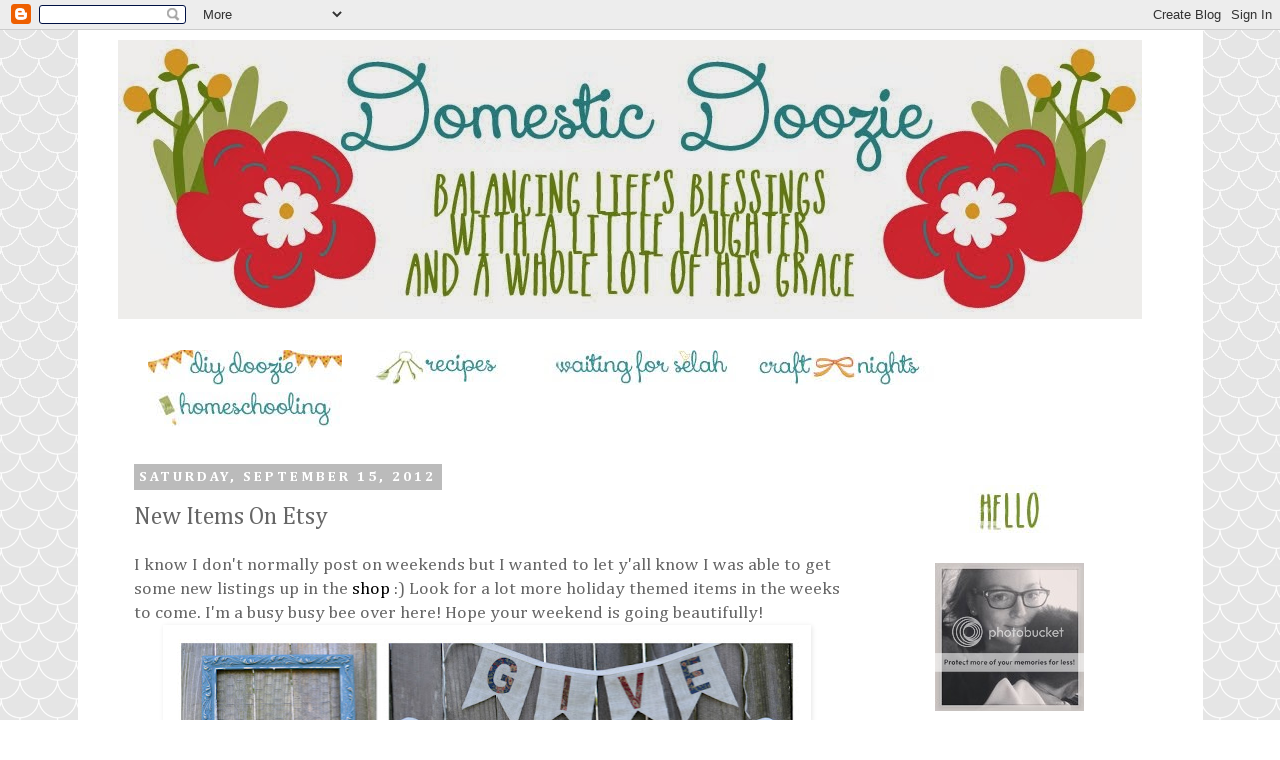

--- FILE ---
content_type: text/html; charset=UTF-8
request_url: https://domesticdoozie.blogspot.com/2012/09/new-items-on-etsy.html
body_size: 16448
content:
<!DOCTYPE html>
<html class='v2' dir='ltr' lang='en'>
<head>
<link href='https://www.blogger.com/static/v1/widgets/335934321-css_bundle_v2.css' rel='stylesheet' type='text/css'/>
<meta content='width=1100' name='viewport'/>
<meta content='text/html; charset=UTF-8' http-equiv='Content-Type'/>
<meta content='blogger' name='generator'/>
<link href='https://domesticdoozie.blogspot.com/favicon.ico' rel='icon' type='image/x-icon'/>
<link href='http://domesticdoozie.blogspot.com/2012/09/new-items-on-etsy.html' rel='canonical'/>
<link rel="alternate" type="application/atom+xml" title="The Domestic Doozie - Atom" href="https://domesticdoozie.blogspot.com/feeds/posts/default" />
<link rel="alternate" type="application/rss+xml" title="The Domestic Doozie - RSS" href="https://domesticdoozie.blogspot.com/feeds/posts/default?alt=rss" />
<link rel="service.post" type="application/atom+xml" title="The Domestic Doozie - Atom" href="https://www.blogger.com/feeds/5864595776485445192/posts/default" />

<link rel="alternate" type="application/atom+xml" title="The Domestic Doozie - Atom" href="https://domesticdoozie.blogspot.com/feeds/7349005593209867588/comments/default" />
<!--Can't find substitution for tag [blog.ieCssRetrofitLinks]-->
<link href='https://blogger.googleusercontent.com/img/b/R29vZ2xl/AVvXsEiSCaxjpew0ZvjEjMBaCF-5aG_Ll8R0AvUjK94uMwEK-m8BQrgjnGM6O9DYq2-0__lIhZOPLlZRVY20_x2RtuaJmpcKyQmPxFflAn1Gptb-VKP7J3EgRWuZZ6AKmXxpDAhF9cBFira0k7g/s640/New+Items.jpg' rel='image_src'/>
<meta content='http://domesticdoozie.blogspot.com/2012/09/new-items-on-etsy.html' property='og:url'/>
<meta content='New Items On Etsy' property='og:title'/>
<meta content='I know I don&#39;t normally post on weekends but I wanted to let y&#39;all know I was able to get some new listings up in the shop  :) Look for a lo...' property='og:description'/>
<meta content='https://blogger.googleusercontent.com/img/b/R29vZ2xl/AVvXsEiSCaxjpew0ZvjEjMBaCF-5aG_Ll8R0AvUjK94uMwEK-m8BQrgjnGM6O9DYq2-0__lIhZOPLlZRVY20_x2RtuaJmpcKyQmPxFflAn1Gptb-VKP7J3EgRWuZZ6AKmXxpDAhF9cBFira0k7g/w1200-h630-p-k-no-nu/New+Items.jpg' property='og:image'/>
<title>The Domestic Doozie: New Items On Etsy</title>
<style type='text/css'>@font-face{font-family:'Cambria';font-style:normal;font-weight:400;font-display:swap;src:url(//fonts.gstatic.com/l/font?kit=GFDqWAB9jnWLT-HIK7ILrphaOAw&skey=d4699178559bc4b0&v=v18)format('woff2');unicode-range:U+0000-00FF,U+0131,U+0152-0153,U+02BB-02BC,U+02C6,U+02DA,U+02DC,U+0304,U+0308,U+0329,U+2000-206F,U+20AC,U+2122,U+2191,U+2193,U+2212,U+2215,U+FEFF,U+FFFD;}@font-face{font-family:'Cambria';font-style:normal;font-weight:700;font-display:swap;src:url(//fonts.gstatic.com/l/font?kit=GFDvWAB9jnWLT-HIIwkuu7V4NSY7WWA&skey=5202a3b6f5388b49&v=v18)format('woff2');unicode-range:U+0000-00FF,U+0131,U+0152-0153,U+02BB-02BC,U+02C6,U+02DA,U+02DC,U+0304,U+0308,U+0329,U+2000-206F,U+20AC,U+2122,U+2191,U+2193,U+2212,U+2215,U+FEFF,U+FFFD;}</style>
<style id='page-skin-1' type='text/css'><!--
/*
-----------------------------------------------
Blogger Template Style
Name:     Simple
Designer: Josh Peterson
URL:      www.noaesthetic.com
----------------------------------------------- */
/* Variable definitions
====================
<Variable name="keycolor" description="Main Color" type="color" default="#66bbdd"/>
<Group description="Page Text" selector="body">
<Variable name="body.font" description="Font" type="font"
default="normal normal 12px Arial, Tahoma, Helvetica, FreeSans, sans-serif"/>
<Variable name="body.text.color" description="Text Color" type="color" default="#222222"/>
</Group>
<Group description="Backgrounds" selector=".body-fauxcolumns-outer">
<Variable name="body.background.color" description="Outer Background" type="color" default="#66bbdd"/>
<Variable name="content.background.color" description="Main Background" type="color" default="#ffffff"/>
<Variable name="header.background.color" description="Header Background" type="color" default="transparent"/>
</Group>
<Group description="Links" selector=".main-outer">
<Variable name="link.color" description="Link Color" type="color" default="#2288bb"/>
<Variable name="link.visited.color" description="Visited Color" type="color" default="#888888"/>
<Variable name="link.hover.color" description="Hover Color" type="color" default="#33aaff"/>
</Group>
<Group description="Blog Title" selector=".header h1">
<Variable name="header.font" description="Font" type="font"
default="normal normal 60px Arial, Tahoma, Helvetica, FreeSans, sans-serif"/>
<Variable name="header.text.color" description="Title Color" type="color" default="#3399bb" />
</Group>
<Group description="Blog Description" selector=".header .description">
<Variable name="description.text.color" description="Description Color" type="color"
default="#777777" />
</Group>
<Group description="Tabs Text" selector=".tabs-inner .widget li a">
<Variable name="tabs.font" description="Font" type="font"
default="normal normal 14px Arial, Tahoma, Helvetica, FreeSans, sans-serif"/>
<Variable name="tabs.text.color" description="Text Color" type="color" default="#999999"/>
<Variable name="tabs.selected.text.color" description="Selected Color" type="color" default="#000000"/>
</Group>
<Group description="Tabs Background" selector=".tabs-outer .PageList">
<Variable name="tabs.background.color" description="Background Color" type="color" default="#f5f5f5"/>
<Variable name="tabs.selected.background.color" description="Selected Color" type="color" default="#eeeeee"/>
</Group>
<Group description="Post Title" selector="h3.post-title, .comments h4">
<Variable name="post.title.font" description="Font" type="font"
default="normal normal 22px Arial, Tahoma, Helvetica, FreeSans, sans-serif"/>
</Group>
<Group description="Date Header" selector=".date-header">
<Variable name="date.header.color" description="Text Color" type="color"
default="#666666"/>
<Variable name="date.header.background.color" description="Background Color" type="color"
default="transparent"/>
</Group>
<Group description="Post Footer" selector=".post-footer">
<Variable name="post.footer.text.color" description="Text Color" type="color" default="#666666"/>
<Variable name="post.footer.background.color" description="Background Color" type="color"
default="#f9f9f9"/>
<Variable name="post.footer.border.color" description="Shadow Color" type="color" default="#eeeeee"/>
</Group>
<Group description="Gadgets" selector="h2">
<Variable name="widget.title.font" description="Title Font" type="font"
default="normal bold 11px Arial, Tahoma, Helvetica, FreeSans, sans-serif"/>
<Variable name="widget.title.text.color" description="Title Color" type="color" default="#000000"/>
<Variable name="widget.alternate.text.color" description="Alternate Color" type="color" default="#999999"/>
</Group>
<Group description="Images" selector=".main-inner">
<Variable name="image.background.color" description="Background Color" type="color" default="#ffffff"/>
<Variable name="image.border.color" description="Border Color" type="color" default="#eeeeee"/>
<Variable name="image.text.color" description="Caption Text Color" type="color" default="#666666"/>
</Group>
<Group description="Accents" selector=".content-inner">
<Variable name="body.rule.color" description="Separator Line Color" type="color" default="#eeeeee"/>
<Variable name="tabs.border.color" description="Tabs Border Color" type="color" default="transparent"/>
</Group>
<Variable name="body.background" description="Body Background" type="background"
color="#ffffff" default="$(color) none repeat scroll top left"/>
<Variable name="body.background.override" description="Body Background Override" type="string" default=""/>
<Variable name="body.background.gradient.cap" description="Body Gradient Cap" type="url"
default="url(//www.blogblog.com/1kt/simple/gradients_light.png)"/>
<Variable name="body.background.gradient.tile" description="Body Gradient Tile" type="url"
default="url(//www.blogblog.com/1kt/simple/body_gradient_tile_light.png)"/>
<Variable name="content.background.color.selector" description="Content Background Color Selector" type="string" default=".content-inner"/>
<Variable name="content.padding" description="Content Padding" type="length" default="10px"/>
<Variable name="content.padding.horizontal" description="Content Horizontal Padding" type="length" default="10px"/>
<Variable name="content.shadow.spread" description="Content Shadow Spread" type="length" default="40px"/>
<Variable name="content.shadow.spread.webkit" description="Content Shadow Spread (WebKit)" type="length" default="5px"/>
<Variable name="content.shadow.spread.ie" description="Content Shadow Spread (IE)" type="length" default="10px"/>
<Variable name="main.border.width" description="Main Border Width" type="length" default="0"/>
<Variable name="header.background.gradient" description="Header Gradient" type="url" default="none"/>
<Variable name="header.shadow.offset.left" description="Header Shadow Offset Left" type="length" default="-1px"/>
<Variable name="header.shadow.offset.top" description="Header Shadow Offset Top" type="length" default="-1px"/>
<Variable name="header.shadow.spread" description="Header Shadow Spread" type="length" default="1px"/>
<Variable name="header.padding" description="Header Padding" type="length" default="30px"/>
<Variable name="header.border.size" description="Header Border Size" type="length" default="1px"/>
<Variable name="header.bottom.border.size" description="Header Bottom Border Size" type="length" default="1px"/>
<Variable name="header.border.horizontalsize" description="Header Horizontal Border Size" type="length" default="0"/>
<Variable name="description.text.size" description="Description Text Size" type="string" default="140%"/>
<Variable name="tabs.margin.top" description="Tabs Margin Top" type="length" default="0" />
<Variable name="tabs.margin.side" description="Tabs Side Margin" type="length" default="30px" />
<Variable name="tabs.background.gradient" description="Tabs Background Gradient" type="url"
default="url(//www.blogblog.com/1kt/simple/gradients_light.png)"/>
<Variable name="tabs.border.width" description="Tabs Border Width" type="length" default="1px"/>
<Variable name="tabs.bevel.border.width" description="Tabs Bevel Border Width" type="length" default="1px"/>
<Variable name="date.header.padding" description="Date Header Padding" type="string" default="inherit"/>
<Variable name="date.header.letterspacing" description="Date Header Letter Spacing" type="string" default="inherit"/>
<Variable name="date.header.margin" description="Date Header Margin" type="string" default="inherit"/>
<Variable name="post.margin.bottom" description="Post Bottom Margin" type="length" default="25px"/>
<Variable name="image.border.small.size" description="Image Border Small Size" type="length" default="2px"/>
<Variable name="image.border.large.size" description="Image Border Large Size" type="length" default="5px"/>
<Variable name="page.width.selector" description="Page Width Selector" type="string" default=".region-inner"/>
<Variable name="page.width" description="Page Width" type="string" default="auto"/>
<Variable name="main.section.margin" description="Main Section Margin" type="length" default="15px"/>
<Variable name="main.padding" description="Main Padding" type="length" default="15px"/>
<Variable name="main.padding.top" description="Main Padding Top" type="length" default="30px"/>
<Variable name="main.padding.bottom" description="Main Padding Bottom" type="length" default="30px"/>
<Variable name="paging.background"
color="#ffffff"
description="Background of blog paging area" type="background"
default="transparent none no-repeat scroll top center"/>
<Variable name="footer.bevel" description="Bevel border length of footer" type="length" default="0"/>
<Variable name="mobile.background.overlay" description="Mobile Background Overlay" type="string"
default="transparent none repeat scroll top left"/>
<Variable name="mobile.background.size" description="Mobile Background Size" type="string" default="auto"/>
<Variable name="mobile.button.color" description="Mobile Button Color" type="color" default="#ffffff" />
<Variable name="startSide" description="Side where text starts in blog language" type="automatic" default="left"/>
<Variable name="endSide" description="Side where text ends in blog language" type="automatic" default="right"/>
*/
/* Content
----------------------------------------------- */
body {
font: normal normal 16px Cambria;
color: #666666;
background: #ffffff url(//themes.googleusercontent.com/image?id=0BwVBOzw_-hbMY2U1NzA4ZGYtOWU0YS00ZjllLThkZjgtNGIzYWU4NmM5MDc5) repeat scroll top center /* Credit: Ollustrator (http://www.istockphoto.com/googleimages.php?id=9505737&platform=blogger) */;
padding: 0 0 0 0;
}
html body .region-inner {
min-width: 0;
max-width: 100%;
width: auto;
}
a:link {
text-decoration:none;
color: #000000;
}
a:visited {
text-decoration:none;
color: #666666;
}
a:hover {
text-decoration:underline;
color: #ffd966;
}
.body-fauxcolumn-outer .fauxcolumn-inner {
background: transparent none repeat scroll top left;
_background-image: none;
}
.body-fauxcolumn-outer .cap-top {
position: absolute;
z-index: 1;
height: 400px;
width: 100%;
background: #ffffff url(//themes.googleusercontent.com/image?id=0BwVBOzw_-hbMY2U1NzA4ZGYtOWU0YS00ZjllLThkZjgtNGIzYWU4NmM5MDc5) repeat scroll top center /* Credit: Ollustrator (http://www.istockphoto.com/googleimages.php?id=9505737&platform=blogger) */;
}
.body-fauxcolumn-outer .cap-top .cap-left {
width: 100%;
background: transparent none repeat-x scroll top left;
_background-image: none;
}
.content-outer {
-moz-box-shadow: 0 0 0 rgba(0, 0, 0, .15);
-webkit-box-shadow: 0 0 0 rgba(0, 0, 0, .15);
-goog-ms-box-shadow: 0 0 0 #333333;
box-shadow: 0 0 0 rgba(0, 0, 0, .15);
margin-bottom: 1px;
}
.content-inner {
padding: 10px 40px;
}
.content-inner {
background-color: #ffffff;
}
/* Header
----------------------------------------------- */
.header-outer {
background: transparent none repeat-x scroll 0 -400px;
_background-image: none;
}
.Header h1 {
font: normal normal 40px 'Trebuchet MS',Trebuchet,Verdana,sans-serif;
color: #000000;
text-shadow: 0 0 0 rgba(0, 0, 0, .2);
}
.Header h1 a {
color: #000000;
}
.Header .description {
font-size: 18px;
color: #000000;
}
.header-inner .Header .titlewrapper {
padding: 22px 0;
}
.header-inner .Header .descriptionwrapper {
padding: 0 0;
}
/* Tabs
----------------------------------------------- */
.tabs-inner .section:first-child {
border-top: 0 solid transparent;
}
.tabs-inner .section:first-child ul {
margin-top: -1px;
border-top: 1px solid transparent;
border-left: 1px solid transparent;
border-right: 1px solid transparent;
}
.tabs-inner .widget ul {
background: transparent none repeat-x scroll 0 -800px;
_background-image: none;
border-bottom: 1px solid transparent;
margin-top: 0;
margin-left: -30px;
margin-right: -30px;
}
.tabs-inner .widget li a {
display: inline-block;
padding: .6em 1em;
font: normal normal 15px Cambria;
color: #666666;
border-left: 1px solid #ffffff;
border-right: 1px solid transparent;
}
.tabs-inner .widget li:first-child a {
border-left: none;
}
.tabs-inner .widget li.selected a, .tabs-inner .widget li a:hover {
color: #000000;
background-color: transparent;
text-decoration: none;
}
/* Columns
----------------------------------------------- */
.main-outer {
border-top: 0 solid transparent;
}
.fauxcolumn-left-outer .fauxcolumn-inner {
border-right: 1px solid transparent;
}
.fauxcolumn-right-outer .fauxcolumn-inner {
border-left: 1px solid transparent;
}
/* Headings
----------------------------------------------- */
h2 {
margin: 0 0 1em 0;
font: normal bold 14px Cambria;
color: #666666;
text-transform: uppercase;
}
/* Widgets
----------------------------------------------- */
.widget .zippy {
color: #ffd966;
text-shadow: 2px 2px 1px rgba(0, 0, 0, .1);
}
.widget .popular-posts ul {
list-style: none;
}
/* Posts
----------------------------------------------- */
.date-header span {
background-color: #bbbbbb;
color: #ffffff;
padding: 0.4em;
letter-spacing: 3px;
margin: inherit;
}
.main-inner {
padding-top: 35px;
padding-bottom: 65px;
}
.main-inner .column-center-inner {
padding: 0 0;
}
.main-inner .column-center-inner .section {
margin: 0 1em;
}
.post {
margin: 0 0 45px 0;
}
h3.post-title, .comments h4 {
font: normal normal 24px Cambria;
margin: .75em 0 0;
}
.post-body {
font-size: 110%;
line-height: 1.4;
position: relative;
}
.post-body img, .post-body .tr-caption-container, .Profile img, .Image img,
.BlogList .item-thumbnail img {
padding: 2px;
background: transparent;
border: 1px solid transparent;
-moz-box-shadow: 1px 1px 5px rgba(0, 0, 0, .1);
-webkit-box-shadow: 1px 1px 5px rgba(0, 0, 0, .1);
box-shadow: 1px 1px 5px rgba(0, 0, 0, .1);
}
.post-body img, .post-body .tr-caption-container {
padding: 5px;
}
.post-body .tr-caption-container {
color: #666666;
}
.post-body .tr-caption-container img {
padding: 0;
background: transparent;
border: none;
-moz-box-shadow: 0 0 0 rgba(0, 0, 0, .1);
-webkit-box-shadow: 0 0 0 rgba(0, 0, 0, .1);
box-shadow: 0 0 0 rgba(0, 0, 0, .1);
}
.post-header {
margin: 0 0 1.5em;
line-height: 1.6;
font-size: 90%;
}
.post-footer {
margin: 20px -2px 0;
padding: 5px 10px;
color: #666666;
background-color: #eeeeee;
border-bottom: 1px solid #eeeeee;
line-height: 1.6;
font-size: 90%;
}
#comments .comment-author {
padding-top: 1.5em;
border-top: 1px solid transparent;
background-position: 0 1.5em;
}
#comments .comment-author:first-child {
padding-top: 0;
border-top: none;
}
.avatar-image-container {
margin: .2em 0 0;
}
#comments .avatar-image-container img {
border: 1px solid transparent;
}
/* Comments
----------------------------------------------- */
.comments .comments-content .icon.blog-author {
background-repeat: no-repeat;
background-image: url([data-uri]);
}
.comments .comments-content .loadmore a {
border-top: 1px solid #ffd966;
border-bottom: 1px solid #ffd966;
}
.comments .comment-thread.inline-thread {
background-color: #eeeeee;
}
.comments .continue {
border-top: 2px solid #ffd966;
}
/* Accents
---------------------------------------------- */
.section-columns td.columns-cell {
border-left: 1px solid transparent;
}
.blog-pager {
background: transparent url(//www.blogblog.com/1kt/simple/paging_dot.png) repeat-x scroll top center;
}
.blog-pager-older-link, .home-link,
.blog-pager-newer-link {
background-color: #ffffff;
padding: 5px;
}
.footer-outer {
border-top: 1px dashed #bbbbbb;
}
/* Mobile
----------------------------------------------- */
body.mobile  {
background-size: auto;
}
.mobile .body-fauxcolumn-outer {
background: transparent none repeat scroll top left;
}
.mobile .body-fauxcolumn-outer .cap-top {
background-size: 100% auto;
}
.mobile .content-outer {
-webkit-box-shadow: 0 0 3px rgba(0, 0, 0, .15);
box-shadow: 0 0 3px rgba(0, 0, 0, .15);
}
body.mobile .AdSense {
margin: 0 -0;
}
.mobile .tabs-inner .widget ul {
margin-left: 0;
margin-right: 0;
}
.mobile .post {
margin: 0;
}
.mobile .main-inner .column-center-inner .section {
margin: 0;
}
.mobile .date-header span {
padding: 0.1em 10px;
margin: 0 -10px;
}
.mobile h3.post-title {
margin: 0;
}
.mobile .blog-pager {
background: transparent none no-repeat scroll top center;
}
.mobile .footer-outer {
border-top: none;
}
.mobile .main-inner, .mobile .footer-inner {
background-color: #ffffff;
}
.mobile-index-contents {
color: #666666;
}
.mobile-link-button {
background-color: #000000;
}
.mobile-link-button a:link, .mobile-link-button a:visited {
color: #ffffff;
}
.mobile .tabs-inner .section:first-child {
border-top: none;
}
.mobile .tabs-inner .PageList .widget-content {
background-color: transparent;
color: #000000;
border-top: 1px solid transparent;
border-bottom: 1px solid transparent;
}
.mobile .tabs-inner .PageList .widget-content .pagelist-arrow {
border-left: 1px solid transparent;
}

--></style>
<style id='template-skin-1' type='text/css'><!--
body {
min-width: 1125px;
}
.content-outer, .content-fauxcolumn-outer, .region-inner {
min-width: 1125px;
max-width: 1125px;
_width: 1125px;
}
.main-inner .columns {
padding-left: 0px;
padding-right: 306px;
}
.main-inner .fauxcolumn-center-outer {
left: 0px;
right: 306px;
/* IE6 does not respect left and right together */
_width: expression(this.parentNode.offsetWidth -
parseInt("0px") -
parseInt("306px") + 'px');
}
.main-inner .fauxcolumn-left-outer {
width: 0px;
}
.main-inner .fauxcolumn-right-outer {
width: 306px;
}
.main-inner .column-left-outer {
width: 0px;
right: 100%;
margin-left: -0px;
}
.main-inner .column-right-outer {
width: 306px;
margin-right: -306px;
}
#layout {
min-width: 0;
}
#layout .content-outer {
min-width: 0;
width: 800px;
}
#layout .region-inner {
min-width: 0;
width: auto;
}
body#layout div.add_widget {
padding: 8px;
}
body#layout div.add_widget a {
margin-left: 32px;
}
--></style>
<style>
    body {background-image:url(\/\/themes.googleusercontent.com\/image?id=0BwVBOzw_-hbMY2U1NzA4ZGYtOWU0YS00ZjllLThkZjgtNGIzYWU4NmM5MDc5);}
    
@media (max-width: 200px) { body {background-image:url(\/\/themes.googleusercontent.com\/image?id=0BwVBOzw_-hbMY2U1NzA4ZGYtOWU0YS00ZjllLThkZjgtNGIzYWU4NmM5MDc5&options=w200);}}
@media (max-width: 400px) and (min-width: 201px) { body {background-image:url(\/\/themes.googleusercontent.com\/image?id=0BwVBOzw_-hbMY2U1NzA4ZGYtOWU0YS00ZjllLThkZjgtNGIzYWU4NmM5MDc5&options=w400);}}
@media (max-width: 800px) and (min-width: 401px) { body {background-image:url(\/\/themes.googleusercontent.com\/image?id=0BwVBOzw_-hbMY2U1NzA4ZGYtOWU0YS00ZjllLThkZjgtNGIzYWU4NmM5MDc5&options=w800);}}
@media (max-width: 1200px) and (min-width: 801px) { body {background-image:url(\/\/themes.googleusercontent.com\/image?id=0BwVBOzw_-hbMY2U1NzA4ZGYtOWU0YS00ZjllLThkZjgtNGIzYWU4NmM5MDc5&options=w1200);}}
/* Last tag covers anything over one higher than the previous max-size cap. */
@media (min-width: 1201px) { body {background-image:url(\/\/themes.googleusercontent.com\/image?id=0BwVBOzw_-hbMY2U1NzA4ZGYtOWU0YS00ZjllLThkZjgtNGIzYWU4NmM5MDc5&options=w1600);}}
  </style>
<link href='https://www.blogger.com/dyn-css/authorization.css?targetBlogID=5864595776485445192&amp;zx=35c762bf-f223-413f-b930-3e9da971336b' media='none' onload='if(media!=&#39;all&#39;)media=&#39;all&#39;' rel='stylesheet'/><noscript><link href='https://www.blogger.com/dyn-css/authorization.css?targetBlogID=5864595776485445192&amp;zx=35c762bf-f223-413f-b930-3e9da971336b' rel='stylesheet'/></noscript>
<meta name='google-adsense-platform-account' content='ca-host-pub-1556223355139109'/>
<meta name='google-adsense-platform-domain' content='blogspot.com'/>

</head>
<body class='loading'>
<div class='navbar section' id='navbar' name='Navbar'><div class='widget Navbar' data-version='1' id='Navbar1'><script type="text/javascript">
    function setAttributeOnload(object, attribute, val) {
      if(window.addEventListener) {
        window.addEventListener('load',
          function(){ object[attribute] = val; }, false);
      } else {
        window.attachEvent('onload', function(){ object[attribute] = val; });
      }
    }
  </script>
<div id="navbar-iframe-container"></div>
<script type="text/javascript" src="https://apis.google.com/js/platform.js"></script>
<script type="text/javascript">
      gapi.load("gapi.iframes:gapi.iframes.style.bubble", function() {
        if (gapi.iframes && gapi.iframes.getContext) {
          gapi.iframes.getContext().openChild({
              url: 'https://www.blogger.com/navbar/5864595776485445192?po\x3d7349005593209867588\x26origin\x3dhttps://domesticdoozie.blogspot.com',
              where: document.getElementById("navbar-iframe-container"),
              id: "navbar-iframe"
          });
        }
      });
    </script><script type="text/javascript">
(function() {
var script = document.createElement('script');
script.type = 'text/javascript';
script.src = '//pagead2.googlesyndication.com/pagead/js/google_top_exp.js';
var head = document.getElementsByTagName('head')[0];
if (head) {
head.appendChild(script);
}})();
</script>
</div></div>
<div class='body-fauxcolumns'>
<div class='fauxcolumn-outer body-fauxcolumn-outer'>
<div class='cap-top'>
<div class='cap-left'></div>
<div class='cap-right'></div>
</div>
<div class='fauxborder-left'>
<div class='fauxborder-right'></div>
<div class='fauxcolumn-inner'>
</div>
</div>
<div class='cap-bottom'>
<div class='cap-left'></div>
<div class='cap-right'></div>
</div>
</div>
</div>
<div class='content'>
<div class='content-fauxcolumns'>
<div class='fauxcolumn-outer content-fauxcolumn-outer'>
<div class='cap-top'>
<div class='cap-left'></div>
<div class='cap-right'></div>
</div>
<div class='fauxborder-left'>
<div class='fauxborder-right'></div>
<div class='fauxcolumn-inner'>
</div>
</div>
<div class='cap-bottom'>
<div class='cap-left'></div>
<div class='cap-right'></div>
</div>
</div>
</div>
<div class='content-outer'>
<div class='content-cap-top cap-top'>
<div class='cap-left'></div>
<div class='cap-right'></div>
</div>
<div class='fauxborder-left content-fauxborder-left'>
<div class='fauxborder-right content-fauxborder-right'></div>
<div class='content-inner'>
<header>
<div class='header-outer'>
<div class='header-cap-top cap-top'>
<div class='cap-left'></div>
<div class='cap-right'></div>
</div>
<div class='fauxborder-left header-fauxborder-left'>
<div class='fauxborder-right header-fauxborder-right'></div>
<div class='region-inner header-inner'>
<div class='header section' id='header' name='Header'><div class='widget Header' data-version='1' id='Header1'>
<div id='header-inner'>
<a href='https://domesticdoozie.blogspot.com/' style='display: block'>
<img alt='The Domestic Doozie' height='279px; ' id='Header1_headerimg' src='https://blogger.googleusercontent.com/img/b/R29vZ2xl/AVvXsEhNfJuoOEYxQPuV_4fDZyrjga0mYr3cJGismNm9u2RURbdPevmR7uRifBZBuwqeo0fAhdMsnanP2-T8eyTw8Z3sLIDj_S5mya4b5GBb3Q_93yq4uvwnpXYMF1rL7-W_YNnEl83GybtQqw8/s1600/blog+header.jpg' style='display: block' width='1024px; '/>
</a>
</div>
</div></div>
</div>
</div>
<div class='header-cap-bottom cap-bottom'>
<div class='cap-left'></div>
<div class='cap-right'></div>
</div>
</div>
</header>
<div class='tabs-outer'>
<div class='tabs-cap-top cap-top'>
<div class='cap-left'></div>
<div class='cap-right'></div>
</div>
<div class='fauxborder-left tabs-fauxborder-left'>
<div class='fauxborder-right tabs-fauxborder-right'></div>
<div class='region-inner tabs-inner'>
<div class='tabs section' id='crosscol' name='Cross-Column'><div class='widget PageList' data-version='1' id='PageList2'>
<h2>Pages</h2>
<div class='widget-content'>
<ul>
</ul>
<div class='clear'></div>
</div>
</div></div>
<div class='tabs section' id='crosscol-overflow' name='Cross-Column 2'><div class='widget HTML' data-version='1' id='HTML2'>
<h2 class='title'>Pages</h2>
<div class='widget-content'>
<a href="http://domesticdoozie.blogspot.com/p/diy-doozie.html" mce_href="http://domesticdoozie.blogspot.com/p/diy-doozie.html"><img src="https://lh3.googleusercontent.com/blogger_img_proxy/AEn0k_tJZzdj-wlifYXMy1YBHef6bywRklmHvyCiyIgaKamuFqa7iStvJYzl58dLY6pfra7hwvFi-5dXyIiMTrkyHGKkOtzDWv6OsxtuZLVdBfiaZPfmk6FBVHkXC3LU6BDbqUg_fC7rQakIBJQ=s0-d" mce_src="http://i1221.photobucket.com/albums/dd465/kosump/diydoozie.jpg~original" border="0"></a>

<a href="http://domesticdoozie.blogspot.com/p/recipes_27.html" mce_href="http://domesticdoozie.blogspot.com/p/recipes_27.html"><img src="https://lh3.googleusercontent.com/blogger_img_proxy/AEn0k_vZboWQt7ZREMt0GN5lvgrr0sBK7roQvGwuH_jEFJsEB6f3O7vqiHBVuAHCQbX21F7_iex2RJAPdvGFDLLKjv02Pj1bbGBe1Hw6X5I7IJfkvcM_nyfZh2Ixmm3VL322eVBoaWrtknS9gQ=s0-d" mce_src="http://i1221.photobucket.com/albums/dd465/kosump/recipes.jpg~original" border="0"></a>

<a href="http://domesticdoozie.blogspot.com/p/waiting-for-selah_27.html" mce_href="http://domesticdoozie.blogspot.com/p/waiting-for-selah_27.html"><img src="https://lh3.googleusercontent.com/blogger_img_proxy/AEn0k_umQxuU6a7wsOLP3u6OorhL4p_C_CkhD5A7OUyyV2jnUUUz2yn5Cl4Xj3XV0X1XNRr8oNu9HK_nQCepZ5o4XAQ1pPzIRwYMt7PBCh4o9prMtgFenLLR_Og69R9r4G2nSMUs5vDrKWJzK2D46vL-YogA=s0-d" mce_src="http://i1221.photobucket.com/albums/dd465/kosump/waitingforselah.jpg~original" border="0"></a>

<a href="http://domesticdoozie.blogspot.com/p/craft-nights.html" mce_href="http://domesticdoozie.blogspot.com/p/craft-nights.html"><img src="https://lh3.googleusercontent.com/blogger_img_proxy/AEn0k_tBsgLdLZ_s4L0ZPJIz7gcRtrnXAG6NOKGQdK5hB7hUD_Dr7j91k0of5GhModYMCNpL-cJUoVTLo9W7I8JKUk3mZM62ZR7uDg7lzPZZA-K3EJYg2AJNI4p3wzifk6oKeLIrz8_BHvk79Q-gXfg=s0-d" mce_src="http://i1221.photobucket.com/albums/dd465/kosump/craftnights.jpg~original" border="0"></a>

<a href="http://domesticdoozie.blogspot.com/p/homeschooling.html" mce_href="http://domesticdoozie.blogspot.com/p/homeschooling.html"><img src="https://lh3.googleusercontent.com/blogger_img_proxy/AEn0k_uSBTEVhYqVyhHoGkPMf5f6l3CfxvHl1NTQVEtrBcTw2Gw__pN2PwoKMTFOtjENnMp1VXayJ4SPTLQ_YQ4C_mlANCBTlIAS68HGQi6yfJbG_hvoHWPAKpgQGYSAj34BiSwcS7F4ek0s-2nUI_-v4w=s0-d" mce_src="http://i1221.photobucket.com/albums/dd465/kosump/homeschooling.jpg~original" border="0"></a>
</div>
<div class='clear'></div>
</div></div>
</div>
</div>
<div class='tabs-cap-bottom cap-bottom'>
<div class='cap-left'></div>
<div class='cap-right'></div>
</div>
</div>
<div class='main-outer'>
<div class='main-cap-top cap-top'>
<div class='cap-left'></div>
<div class='cap-right'></div>
</div>
<div class='fauxborder-left main-fauxborder-left'>
<div class='fauxborder-right main-fauxborder-right'></div>
<div class='region-inner main-inner'>
<div class='columns fauxcolumns'>
<div class='fauxcolumn-outer fauxcolumn-center-outer'>
<div class='cap-top'>
<div class='cap-left'></div>
<div class='cap-right'></div>
</div>
<div class='fauxborder-left'>
<div class='fauxborder-right'></div>
<div class='fauxcolumn-inner'>
</div>
</div>
<div class='cap-bottom'>
<div class='cap-left'></div>
<div class='cap-right'></div>
</div>
</div>
<div class='fauxcolumn-outer fauxcolumn-left-outer'>
<div class='cap-top'>
<div class='cap-left'></div>
<div class='cap-right'></div>
</div>
<div class='fauxborder-left'>
<div class='fauxborder-right'></div>
<div class='fauxcolumn-inner'>
</div>
</div>
<div class='cap-bottom'>
<div class='cap-left'></div>
<div class='cap-right'></div>
</div>
</div>
<div class='fauxcolumn-outer fauxcolumn-right-outer'>
<div class='cap-top'>
<div class='cap-left'></div>
<div class='cap-right'></div>
</div>
<div class='fauxborder-left'>
<div class='fauxborder-right'></div>
<div class='fauxcolumn-inner'>
</div>
</div>
<div class='cap-bottom'>
<div class='cap-left'></div>
<div class='cap-right'></div>
</div>
</div>
<!-- corrects IE6 width calculation -->
<div class='columns-inner'>
<div class='column-center-outer'>
<div class='column-center-inner'>
<div class='main section' id='main' name='Main'><div class='widget Blog' data-version='1' id='Blog1'>
<div class='blog-posts hfeed'>

          <div class="date-outer">
        
<h2 class='date-header'><span>Saturday, September 15, 2012</span></h2>

          <div class="date-posts">
        
<div class='post-outer'>
<div class='post hentry' itemprop='blogPost' itemscope='itemscope' itemtype='http://schema.org/BlogPosting'>
<meta content='https://blogger.googleusercontent.com/img/b/R29vZ2xl/AVvXsEiSCaxjpew0ZvjEjMBaCF-5aG_Ll8R0AvUjK94uMwEK-m8BQrgjnGM6O9DYq2-0__lIhZOPLlZRVY20_x2RtuaJmpcKyQmPxFflAn1Gptb-VKP7J3EgRWuZZ6AKmXxpDAhF9cBFira0k7g/s640/New+Items.jpg' itemprop='image_url'/>
<meta content='5864595776485445192' itemprop='blogId'/>
<meta content='7349005593209867588' itemprop='postId'/>
<a name='7349005593209867588'></a>
<h3 class='post-title entry-title' itemprop='name'>
New Items On Etsy
</h3>
<div class='post-header'>
<div class='post-header-line-1'></div>
</div>
<div class='post-body entry-content' id='post-body-7349005593209867588' itemprop='description articleBody'>
I know I don't normally post on weekends but I wanted to let y'all know I was able to get some new listings up in the <a href="http://www.etsy.com/shop/DomesticDoozie?ref=em" target="_blank">shop</a> :) Look for a lot more holiday themed items in the weeks to come. I'm a busy busy bee over here! Hope your weekend is going beautifully!<br />
<div class="separator" style="clear: both; text-align: center;">
<a href="https://blogger.googleusercontent.com/img/b/R29vZ2xl/AVvXsEiSCaxjpew0ZvjEjMBaCF-5aG_Ll8R0AvUjK94uMwEK-m8BQrgjnGM6O9DYq2-0__lIhZOPLlZRVY20_x2RtuaJmpcKyQmPxFflAn1Gptb-VKP7J3EgRWuZZ6AKmXxpDAhF9cBFira0k7g/s1600/New+Items.jpg" imageanchor="1" style="margin-left: 1em; margin-right: 1em;"><img border="0" height="640" src="https://blogger.googleusercontent.com/img/b/R29vZ2xl/AVvXsEiSCaxjpew0ZvjEjMBaCF-5aG_Ll8R0AvUjK94uMwEK-m8BQrgjnGM6O9DYq2-0__lIhZOPLlZRVY20_x2RtuaJmpcKyQmPxFflAn1Gptb-VKP7J3EgRWuZZ6AKmXxpDAhF9cBFira0k7g/s640/New+Items.jpg" width="636" /></a></div>
<br />
<div style='clear: both;'></div>
</div>
<div class='post-footer'>
<div class='post-footer-line post-footer-line-1'><span class='post-author vcard'>
Posted by
<span class='fn' itemprop='author' itemscope='itemscope' itemtype='http://schema.org/Person'>
<meta content='https://www.blogger.com/profile/15006425884424479294' itemprop='url'/>
<a href='https://www.blogger.com/profile/15006425884424479294' rel='author' title='author profile'>
<span itemprop='name'>~ko</span>
</a>
</span>
</span>
<span class='post-timestamp'>
at
<meta content='http://domesticdoozie.blogspot.com/2012/09/new-items-on-etsy.html' itemprop='url'/>
<a class='timestamp-link' href='https://domesticdoozie.blogspot.com/2012/09/new-items-on-etsy.html' rel='bookmark' title='permanent link'><abbr class='published' itemprop='datePublished' title='2012-09-15T14:30:00-04:00'>2:30&#8239;PM</abbr></a>
</span>
<span class='post-comment-link'>
</span>
<span class='post-icons'>
<span class='item-control blog-admin pid-156747538'>
<a href='https://www.blogger.com/post-edit.g?blogID=5864595776485445192&postID=7349005593209867588&from=pencil' title='Edit Post'>
<img alt='' class='icon-action' height='18' src='https://resources.blogblog.com/img/icon18_edit_allbkg.gif' width='18'/>
</a>
</span>
</span>
<div class='post-share-buttons goog-inline-block'>
<a class='goog-inline-block share-button sb-email' href='https://www.blogger.com/share-post.g?blogID=5864595776485445192&postID=7349005593209867588&target=email' target='_blank' title='Email This'><span class='share-button-link-text'>Email This</span></a><a class='goog-inline-block share-button sb-blog' href='https://www.blogger.com/share-post.g?blogID=5864595776485445192&postID=7349005593209867588&target=blog' onclick='window.open(this.href, "_blank", "height=270,width=475"); return false;' target='_blank' title='BlogThis!'><span class='share-button-link-text'>BlogThis!</span></a><a class='goog-inline-block share-button sb-twitter' href='https://www.blogger.com/share-post.g?blogID=5864595776485445192&postID=7349005593209867588&target=twitter' target='_blank' title='Share to X'><span class='share-button-link-text'>Share to X</span></a><a class='goog-inline-block share-button sb-facebook' href='https://www.blogger.com/share-post.g?blogID=5864595776485445192&postID=7349005593209867588&target=facebook' onclick='window.open(this.href, "_blank", "height=430,width=640"); return false;' target='_blank' title='Share to Facebook'><span class='share-button-link-text'>Share to Facebook</span></a><a class='goog-inline-block share-button sb-pinterest' href='https://www.blogger.com/share-post.g?blogID=5864595776485445192&postID=7349005593209867588&target=pinterest' target='_blank' title='Share to Pinterest'><span class='share-button-link-text'>Share to Pinterest</span></a>
</div>
<span class='post-backlinks post-comment-link'>
</span>
</div>
<div class='post-footer-line post-footer-line-2'><span class='post-labels'>
</span>
</div>
<div class='post-footer-line post-footer-line-3'><span class='post-location'>
</span>
</div>
</div>
</div>
<div class='comments' id='comments'>
<a name='comments'></a>
<h4>1 comment:</h4>
<div class='comments-content'>
<script async='async' src='' type='text/javascript'></script>
<script type='text/javascript'>
    (function() {
      var items = null;
      var msgs = null;
      var config = {};

// <![CDATA[
      var cursor = null;
      if (items && items.length > 0) {
        cursor = parseInt(items[items.length - 1].timestamp) + 1;
      }

      var bodyFromEntry = function(entry) {
        var text = (entry &&
                    ((entry.content && entry.content.$t) ||
                     (entry.summary && entry.summary.$t))) ||
            '';
        if (entry && entry.gd$extendedProperty) {
          for (var k in entry.gd$extendedProperty) {
            if (entry.gd$extendedProperty[k].name == 'blogger.contentRemoved') {
              return '<span class="deleted-comment">' + text + '</span>';
            }
          }
        }
        return text;
      }

      var parse = function(data) {
        cursor = null;
        var comments = [];
        if (data && data.feed && data.feed.entry) {
          for (var i = 0, entry; entry = data.feed.entry[i]; i++) {
            var comment = {};
            // comment ID, parsed out of the original id format
            var id = /blog-(\d+).post-(\d+)/.exec(entry.id.$t);
            comment.id = id ? id[2] : null;
            comment.body = bodyFromEntry(entry);
            comment.timestamp = Date.parse(entry.published.$t) + '';
            if (entry.author && entry.author.constructor === Array) {
              var auth = entry.author[0];
              if (auth) {
                comment.author = {
                  name: (auth.name ? auth.name.$t : undefined),
                  profileUrl: (auth.uri ? auth.uri.$t : undefined),
                  avatarUrl: (auth.gd$image ? auth.gd$image.src : undefined)
                };
              }
            }
            if (entry.link) {
              if (entry.link[2]) {
                comment.link = comment.permalink = entry.link[2].href;
              }
              if (entry.link[3]) {
                var pid = /.*comments\/default\/(\d+)\?.*/.exec(entry.link[3].href);
                if (pid && pid[1]) {
                  comment.parentId = pid[1];
                }
              }
            }
            comment.deleteclass = 'item-control blog-admin';
            if (entry.gd$extendedProperty) {
              for (var k in entry.gd$extendedProperty) {
                if (entry.gd$extendedProperty[k].name == 'blogger.itemClass') {
                  comment.deleteclass += ' ' + entry.gd$extendedProperty[k].value;
                } else if (entry.gd$extendedProperty[k].name == 'blogger.displayTime') {
                  comment.displayTime = entry.gd$extendedProperty[k].value;
                }
              }
            }
            comments.push(comment);
          }
        }
        return comments;
      };

      var paginator = function(callback) {
        if (hasMore()) {
          var url = config.feed + '?alt=json&v=2&orderby=published&reverse=false&max-results=50';
          if (cursor) {
            url += '&published-min=' + new Date(cursor).toISOString();
          }
          window.bloggercomments = function(data) {
            var parsed = parse(data);
            cursor = parsed.length < 50 ? null
                : parseInt(parsed[parsed.length - 1].timestamp) + 1
            callback(parsed);
            window.bloggercomments = null;
          }
          url += '&callback=bloggercomments';
          var script = document.createElement('script');
          script.type = 'text/javascript';
          script.src = url;
          document.getElementsByTagName('head')[0].appendChild(script);
        }
      };
      var hasMore = function() {
        return !!cursor;
      };
      var getMeta = function(key, comment) {
        if ('iswriter' == key) {
          var matches = !!comment.author
              && comment.author.name == config.authorName
              && comment.author.profileUrl == config.authorUrl;
          return matches ? 'true' : '';
        } else if ('deletelink' == key) {
          return config.baseUri + '/comment/delete/'
               + config.blogId + '/' + comment.id;
        } else if ('deleteclass' == key) {
          return comment.deleteclass;
        }
        return '';
      };

      var replybox = null;
      var replyUrlParts = null;
      var replyParent = undefined;

      var onReply = function(commentId, domId) {
        if (replybox == null) {
          // lazily cache replybox, and adjust to suit this style:
          replybox = document.getElementById('comment-editor');
          if (replybox != null) {
            replybox.height = '250px';
            replybox.style.display = 'block';
            replyUrlParts = replybox.src.split('#');
          }
        }
        if (replybox && (commentId !== replyParent)) {
          replybox.src = '';
          document.getElementById(domId).insertBefore(replybox, null);
          replybox.src = replyUrlParts[0]
              + (commentId ? '&parentID=' + commentId : '')
              + '#' + replyUrlParts[1];
          replyParent = commentId;
        }
      };

      var hash = (window.location.hash || '#').substring(1);
      var startThread, targetComment;
      if (/^comment-form_/.test(hash)) {
        startThread = hash.substring('comment-form_'.length);
      } else if (/^c[0-9]+$/.test(hash)) {
        targetComment = hash.substring(1);
      }

      // Configure commenting API:
      var configJso = {
        'maxDepth': config.maxThreadDepth
      };
      var provider = {
        'id': config.postId,
        'data': items,
        'loadNext': paginator,
        'hasMore': hasMore,
        'getMeta': getMeta,
        'onReply': onReply,
        'rendered': true,
        'initComment': targetComment,
        'initReplyThread': startThread,
        'config': configJso,
        'messages': msgs
      };

      var render = function() {
        if (window.goog && window.goog.comments) {
          var holder = document.getElementById('comment-holder');
          window.goog.comments.render(holder, provider);
        }
      };

      // render now, or queue to render when library loads:
      if (window.goog && window.goog.comments) {
        render();
      } else {
        window.goog = window.goog || {};
        window.goog.comments = window.goog.comments || {};
        window.goog.comments.loadQueue = window.goog.comments.loadQueue || [];
        window.goog.comments.loadQueue.push(render);
      }
    })();
// ]]>
  </script>
<div id='comment-holder'>
<div class="comment-thread toplevel-thread"><ol id="top-ra"><li class="comment" id="c4832847487884158740"><div class="avatar-image-container"><img src="//resources.blogblog.com/img/blank.gif" alt=""/></div><div class="comment-block"><div class="comment-header"><cite class="user"><a href="http://www.rawhoney.ca" rel="nofollow">Mike</a></cite><span class="icon user "></span><span class="datetime secondary-text"><a rel="nofollow" href="https://domesticdoozie.blogspot.com/2012/09/new-items-on-etsy.html?showComment=1351378576180#c4832847487884158740">October 27, 2012 at 6:56&#8239;PM</a></span></div><p class="comment-content">I like how it says. &quot;Give thanks&quot;. That&#39;s something we need to do more often. </p><span class="comment-actions secondary-text"><a class="comment-reply" target="_self" data-comment-id="4832847487884158740">Reply</a><span class="item-control blog-admin blog-admin pid-1653794945"><a target="_self" href="https://www.blogger.com/comment/delete/5864595776485445192/4832847487884158740">Delete</a></span></span></div><div class="comment-replies"><div id="c4832847487884158740-rt" class="comment-thread inline-thread hidden"><span class="thread-toggle thread-expanded"><span class="thread-arrow"></span><span class="thread-count"><a target="_self">Replies</a></span></span><ol id="c4832847487884158740-ra" class="thread-chrome thread-expanded"><div></div><div id="c4832847487884158740-continue" class="continue"><a class="comment-reply" target="_self" data-comment-id="4832847487884158740">Reply</a></div></ol></div></div><div class="comment-replybox-single" id="c4832847487884158740-ce"></div></li></ol><div id="top-continue" class="continue"><a class="comment-reply" target="_self">Add comment</a></div><div class="comment-replybox-thread" id="top-ce"></div><div class="loadmore hidden" data-post-id="7349005593209867588"><a target="_self">Load more...</a></div></div>
</div>
</div>
<p class='comment-footer'>
<div class='comment-form'>
<a name='comment-form'></a>
<p>
</p>
<a href='https://www.blogger.com/comment/frame/5864595776485445192?po=7349005593209867588&hl=en&saa=85391&origin=https://domesticdoozie.blogspot.com' id='comment-editor-src'></a>
<iframe allowtransparency='true' class='blogger-iframe-colorize blogger-comment-from-post' frameborder='0' height='410px' id='comment-editor' name='comment-editor' src='' width='100%'></iframe>
<script src='https://www.blogger.com/static/v1/jsbin/2830521187-comment_from_post_iframe.js' type='text/javascript'></script>
<script type='text/javascript'>
      BLOG_CMT_createIframe('https://www.blogger.com/rpc_relay.html');
    </script>
</div>
</p>
<div id='backlinks-container'>
<div id='Blog1_backlinks-container'>
</div>
</div>
</div>
</div>

        </div></div>
      
</div>
<div class='blog-pager' id='blog-pager'>
<span id='blog-pager-newer-link'>
<a class='blog-pager-newer-link' href='https://domesticdoozie.blogspot.com/2012/09/harvest-caramel-apple-cake.html' id='Blog1_blog-pager-newer-link' title='Newer Post'>Newer Post</a>
</span>
<span id='blog-pager-older-link'>
<a class='blog-pager-older-link' href='https://domesticdoozie.blogspot.com/2012/09/and-winner-is.html' id='Blog1_blog-pager-older-link' title='Older Post'>Older Post</a>
</span>
<a class='home-link' href='https://domesticdoozie.blogspot.com/'>Home</a>
</div>
<div class='clear'></div>
<div class='post-feeds'>
<div class='feed-links'>
Subscribe to:
<a class='feed-link' href='https://domesticdoozie.blogspot.com/feeds/7349005593209867588/comments/default' target='_blank' type='application/atom+xml'>Post Comments (Atom)</a>
</div>
</div>
</div></div>
</div>
</div>
<div class='column-left-outer'>
<div class='column-left-inner'>
<aside>
</aside>
</div>
</div>
<div class='column-right-outer'>
<div class='column-right-inner'>
<aside>
<div class='sidebar section' id='sidebar-right-1'><div class='widget Text' data-version='1' id='Text1'>
<div class='widget-content'>
<center><blockquote></blockquote><img src="https://lh3.googleusercontent.com/blogger_img_proxy/AEn0k_ti2uEPLKwJkqMZXIqeEFJwCLIWPcyGntDUum9_Ps36nFC1Y-ScDk2fQ2Ur0vJd0yfAtmxcZ_1A4HXaOFgralFTbkhvFSr-HH2kNOeS8w4jC0Fqykylsuo9NTxuBNvsroYaW5IDew=s0-d"></center><blockquote><center><img src="https://lh3.googleusercontent.com/blogger_img_proxy/AEn0k_vFG9PN0vbRdyW-Kt4CAFxsSq-QTGvn3ONPJcJqXVBOSUOV4X--i0jnaq8Rw7Zhd0ihWMBnBuHuaubrQm2yCuzoxg2GO3CBvFsFNgYzgBAojnQ0yKmg687xC-lI_a-7ds6RNTY3hyLJXxWSOjRAy8m8HVNyfFjQ13BOslL-SLg=s0-d"></center>Grab a cup of coffee &amp; get cozy! I'm so glad you are here ~ we've got some catching up to do!</blockquote>
</div>
<div class='clear'></div>
</div><div class='widget HTML' data-version='1' id='HTML8'>
<div class='widget-content'>
<a href="http://www.pinterest.com/domesticdoozie/" mce_href="http://www.pinterest.com/domesticdoozie/"><img src="https://lh3.googleusercontent.com/blogger_img_proxy/AEn0k_v28wC0bmzc3z4fV7PopnHjTkknLWeA4vM5Z2T790qE3nUSWr2c5mWi3O0oAxGcqqPscqY3WWMHvT8PTW98e9ZOWJ-SXKa-dZOGdEtdmsmB9Uqy4G1ZJTUbEyQ-w9vRKK068h57x1cGljHfFg=s0-d" mce_src="http://i1221.photobucket.com/albums/dd465/kosump/pinterest-2.png~original" border="0"></a>

<a href="https://www.facebook.com/ko.domesticdoozie" mce_href="https://www.facebook.com/ko.domesticdoozie"><img src="https://lh3.googleusercontent.com/blogger_img_proxy/AEn0k_tXEzJV25WwC83jDJfZ9vd5v9R98OKqSyaDg5L7if0M5QoAY7C-928zoHBuxeaH3Si8NNzSIBCFtIr6S4aX0nKrSmTugXE7uaJiNQ7uTl93TQ5mk77wF7vVM-M438-skn6kUzQlvQqXx1OscQ=s0-d" mce_src="http://i1221.photobucket.com/albums/dd465/kosump/facebook-1.png~original" border="0"></a>

<a href="http://instagram.com/domesticdoozie" mce_href="http://instagram.com/domesticdoozie"><img src="https://lh3.googleusercontent.com/blogger_img_proxy/AEn0k_vULd77wP1yg82YT0ofXBEIkILijuJKQGQU9IpWmN2qf9ospkWP2ARUGgu0yYRf6zU2aLbsoTP303IYAOwMoBWTY5WLPTxCY00jU0DitdDBPcy27oLr3R5iFfMw6w7l4NzGgOtv2B3I1lEx3oc=s0-d" mce_src="http://i1221.photobucket.com/albums/dd465/kosump/instagram-2.png~original" border="0"></a>

<a href="https://twitter.com/DomesticDoozie" mce_href="https://twitter.com/DomesticDoozie"><img src="https://lh3.googleusercontent.com/blogger_img_proxy/AEn0k_uNMy7Qs9keAB5O3XW5Cqoff3cCcjXlfNQMb5P1Hyf9OM0EWBliDn4M0UQq9Cvjzx7foir5CJX7NCcdyF_P5mnckfZIdFGMPCvURmv4KHGIitreItWR3wNKMBjULKX8SDL1sdgV_OoMXv4r=s0-d" mce_src="http://i1221.photobucket.com/albums/dd465/kosump/twitter-1.png~original" border="0"></a>
</div>
<div class='clear'></div>
</div><div class='widget Text' data-version='1' id='Text4'>
<div class='widget-content'>
<a href="http://s1221.photobucket.com/user/kosump/media/popularposts.jpg.html" target="_blank"><img alt=" photo popularposts.jpg" border="0" src="https://lh3.googleusercontent.com/blogger_img_proxy/AEn0k_vgZY2NQn9km8i9sMfVwi8oBFS1z4ZGJWxnGjQhKp8Xg2ZnoI6FekSYjOo_-G5sl2k7tMkAicSt_k6RB27X5D2rIMyXnkvjcPQE-G8drIPOukpaTB90re1JRwzzMHD6Fk56dKtsUvG_2XTbk9EO=s0-d"></a>
</div>
<div class='clear'></div>
</div><div class='widget PopularPosts' data-version='1' id='PopularPosts1'>
<div class='widget-content popular-posts'>
<ul>
<li>
<div class='item-thumbnail-only'>
<div class='item-thumbnail'>
<a href='https://domesticdoozie.blogspot.com/2013/01/needle-book-tutorialwith-free-template.html' target='_blank'>
<img alt='' border='0' src='https://blogger.googleusercontent.com/img/b/R29vZ2xl/AVvXsEhG55fgmVCRoTUwrGE5I6uF64q0XG0tKEElcM60VvKjpELRF4Qnv4vI_-vMjI5nh5yEWwr_q4GOAF9s-gRm7SxuzCDi4YyVC8jnrVrQP4Tm42MubqagZ56B-IWGtZiidqSo3Eljw4TBXf4/w72-h72-p-k-no-nu/cover1.jpg'/>
</a>
</div>
<div class='item-title'><a href='https://domesticdoozie.blogspot.com/2013/01/needle-book-tutorialwith-free-template.html'>Needle Book Tutorial~With Free Template!</a></div>
</div>
<div style='clear: both;'></div>
</li>
<li>
<div class='item-thumbnail-only'>
<div class='item-thumbnail'>
<a href='https://domesticdoozie.blogspot.com/2014/09/open-hands-full-heart.html' target='_blank'>
<img alt='' border='0' src='https://blogger.googleusercontent.com/img/b/R29vZ2xl/AVvXsEjYteMc7dDn2_pgwtKVKp6gni0E1yW0s4wBzl86Kah_HiNyeZQtY0msflAlSAmATwP9AXpjAoAklcgehvxeU4UXDaXCc0A05bWEV9Rks-8jK4im8ET1dMn3U2_m7FHqU7Q67-YbzHyNXV8/w72-h72-p-k-no-nu/Screen+Shot+2014-09-22+at+8.48.44+AM.png'/>
</a>
</div>
<div class='item-title'><a href='https://domesticdoozie.blogspot.com/2014/09/open-hands-full-heart.html'>Open Hands, Full Heart</a></div>
</div>
<div style='clear: both;'></div>
</li>
<li>
<div class='item-thumbnail-only'>
<div class='item-thumbnail'>
<a href='https://domesticdoozie.blogspot.com/2012/06/thrifty-thursday-pallet-love.html' target='_blank'>
<img alt='' border='0' src='https://blogger.googleusercontent.com/img/b/R29vZ2xl/AVvXsEhcYgppGcmJE6rtmQKTDOM7Bcn1KYpnsBerU7uZGZhg2hKxD47GHDc6qKqWBCqTbQrvOCVQZrWElPNa7cP0Kr386XDu8F4A1XBRujivLKzryNG2_6w4LPaKGT1yFbyXOKJsUHCaiejxMcNL/w72-h72-p-k-no-nu/DSC_0077.jpg'/>
</a>
</div>
<div class='item-title'><a href='https://domesticdoozie.blogspot.com/2012/06/thrifty-thursday-pallet-love.html'>Thrifty Thursday: Pallet Love</a></div>
</div>
<div style='clear: both;'></div>
</li>
</ul>
<div class='clear'></div>
</div>
</div><div class='widget Text' data-version='1' id='Text5'>
<div class='widget-content'>
<a href="http://s1221.photobucket.com/user/kosump/media/search.jpg.html" target="_blank"><img src="https://lh3.googleusercontent.com/blogger_img_proxy/AEn0k_sdm2D-sq-luUqnUn8mtC9MPYt9lI7fYfZt4yJDnvWcwOM8ZVEHk96i9baNl7XAhPrAEk7KE0e27A3XIAZP0AGLwVABXsl9kxYG9ISFE0HjRpOYxO4RUGzGHLgCJwaydfx_JQyRvU9d=s0-d" border="0" alt=" photo search.jpg"></a>
</div>
<div class='clear'></div>
</div><div class='widget BlogSearch' data-version='1' id='BlogSearch1'>
<div class='widget-content'>
<div id='BlogSearch1_form'>
<form action='https://domesticdoozie.blogspot.com/search' class='gsc-search-box' target='_top'>
<table cellpadding='0' cellspacing='0' class='gsc-search-box'>
<tbody>
<tr>
<td class='gsc-input'>
<input autocomplete='off' class='gsc-input' name='q' size='10' title='search' type='text' value=''/>
</td>
<td class='gsc-search-button'>
<input class='gsc-search-button' title='search' type='submit' value='Search'/>
</td>
</tr>
</tbody>
</table>
</form>
</div>
</div>
<div class='clear'></div>
</div><div class='widget HTML' data-version='1' id='HTML3'>
<h2 class='title'>Blog Design By</h2>
<div class='widget-content'>
<a href="https://www.etsy.com/shop/OhOllie" mce_href="https://www.etsy.com/shop/OhOllie"><img src="https://lh3.googleusercontent.com/blogger_img_proxy/AEn0k_uiUzEAJsRW2qktmujcoBVq7vspK_TnzXMHmdnHs7VgRl-vCngwmPiYl6ds5bM642LfzlwxShLMH-XZ_vaDgdghQkL1uGJgo2PaTQxyt5ntkOT3n8r-BwmZf97l_sjAr-PqBG63PPD1VTErZMl7z9TkoVgrwKbVyK4xA-b9eQ=s0-d" mce_src="http://i1221.photobucket.com/albums/dd465/kosump/ScreenShot2014-03-28at94737AM.png~original" border="0"></a>
</div>
<div class='clear'></div>
</div><div class='widget Stats' data-version='1' id='Stats1'>
<div class='widget-content'>
<div id='Stats1_content' style='display: none;'>
<span class='counter-wrapper text-counter-wrapper' id='Stats1_totalCount'>
</span>
<div class='clear'></div>
</div>
</div>
</div></div>
</aside>
</div>
</div>
</div>
<div style='clear: both'></div>
<!-- columns -->
</div>
<!-- main -->
</div>
</div>
<div class='main-cap-bottom cap-bottom'>
<div class='cap-left'></div>
<div class='cap-right'></div>
</div>
</div>
<footer>
<div class='footer-outer'>
<div class='footer-cap-top cap-top'>
<div class='cap-left'></div>
<div class='cap-right'></div>
</div>
<div class='fauxborder-left footer-fauxborder-left'>
<div class='fauxborder-right footer-fauxborder-right'></div>
<div class='region-inner footer-inner'>
<div class='foot section' id='footer-1'><div class='widget Text' data-version='1' id='Text2'>
<div class='widget-content'>
The Domestic Doozie blog title and favicon were designed by myself.
</div>
<div class='clear'></div>
</div></div>
<!-- outside of the include in order to lock Attribution widget -->
<div class='foot section' id='footer-3' name='Footer'><div class='widget Attribution' data-version='1' id='Attribution1'>
<div class='widget-content' style='text-align: center;'>
Theme images by <a href='http://www.istockphoto.com/googleimages.php?id=9505737&platform=blogger&langregion=en' target='_blank'>Ollustrator</a>. Powered by <a href='https://www.blogger.com' target='_blank'>Blogger</a>.
</div>
<div class='clear'></div>
</div><div class='widget PageList' data-version='1' id='PageList1'>
<h2>Pages</h2>
<div class='widget-content'>
<ul>
<li>
<a href='https://domesticdoozie.blogspot.com/p/homeschooling.html'>
</a>
</li>
</ul>
<div class='clear'></div>
</div>
</div><div class='widget PageList' data-version='1' id='PageList3'>
<h2>Pages</h2>
<div class='widget-content'>
<ul>
<li>
<a href='https://domesticdoozie.blogspot.com/p/homeschooling.html'>
</a>
</li>
</ul>
<div class='clear'></div>
</div>
</div></div>
</div>
</div>
<div class='footer-cap-bottom cap-bottom'>
<div class='cap-left'></div>
<div class='cap-right'></div>
</div>
</div>
</footer>
<!-- content -->
</div>
</div>
<div class='content-cap-bottom cap-bottom'>
<div class='cap-left'></div>
<div class='cap-right'></div>
</div>
</div>
</div>
<script type='text/javascript'>
    window.setTimeout(function() {
        document.body.className = document.body.className.replace('loading', '');
      }, 10);
  </script>

<script type="text/javascript" src="https://www.blogger.com/static/v1/widgets/719476776-widgets.js"></script>
<script type='text/javascript'>
window['__wavt'] = 'AOuZoY54QbMvaeejpzQefFg5vTy-snYZiA:1769203193161';_WidgetManager._Init('//www.blogger.com/rearrange?blogID\x3d5864595776485445192','//domesticdoozie.blogspot.com/2012/09/new-items-on-etsy.html','5864595776485445192');
_WidgetManager._SetDataContext([{'name': 'blog', 'data': {'blogId': '5864595776485445192', 'title': 'The Domestic Doozie', 'url': 'https://domesticdoozie.blogspot.com/2012/09/new-items-on-etsy.html', 'canonicalUrl': 'http://domesticdoozie.blogspot.com/2012/09/new-items-on-etsy.html', 'homepageUrl': 'https://domesticdoozie.blogspot.com/', 'searchUrl': 'https://domesticdoozie.blogspot.com/search', 'canonicalHomepageUrl': 'http://domesticdoozie.blogspot.com/', 'blogspotFaviconUrl': 'https://domesticdoozie.blogspot.com/favicon.ico', 'bloggerUrl': 'https://www.blogger.com', 'hasCustomDomain': false, 'httpsEnabled': true, 'enabledCommentProfileImages': true, 'gPlusViewType': 'FILTERED_POSTMOD', 'adultContent': false, 'analyticsAccountNumber': '', 'encoding': 'UTF-8', 'locale': 'en', 'localeUnderscoreDelimited': 'en', 'languageDirection': 'ltr', 'isPrivate': false, 'isMobile': false, 'isMobileRequest': false, 'mobileClass': '', 'isPrivateBlog': false, 'isDynamicViewsAvailable': true, 'feedLinks': '\x3clink rel\x3d\x22alternate\x22 type\x3d\x22application/atom+xml\x22 title\x3d\x22The Domestic Doozie - Atom\x22 href\x3d\x22https://domesticdoozie.blogspot.com/feeds/posts/default\x22 /\x3e\n\x3clink rel\x3d\x22alternate\x22 type\x3d\x22application/rss+xml\x22 title\x3d\x22The Domestic Doozie - RSS\x22 href\x3d\x22https://domesticdoozie.blogspot.com/feeds/posts/default?alt\x3drss\x22 /\x3e\n\x3clink rel\x3d\x22service.post\x22 type\x3d\x22application/atom+xml\x22 title\x3d\x22The Domestic Doozie - Atom\x22 href\x3d\x22https://www.blogger.com/feeds/5864595776485445192/posts/default\x22 /\x3e\n\n\x3clink rel\x3d\x22alternate\x22 type\x3d\x22application/atom+xml\x22 title\x3d\x22The Domestic Doozie - Atom\x22 href\x3d\x22https://domesticdoozie.blogspot.com/feeds/7349005593209867588/comments/default\x22 /\x3e\n', 'meTag': '', 'adsenseHostId': 'ca-host-pub-1556223355139109', 'adsenseHasAds': false, 'adsenseAutoAds': false, 'boqCommentIframeForm': true, 'loginRedirectParam': '', 'view': '', 'dynamicViewsCommentsSrc': '//www.blogblog.com/dynamicviews/4224c15c4e7c9321/js/comments.js', 'dynamicViewsScriptSrc': '//www.blogblog.com/dynamicviews/00d9e3c56f0dbcee', 'plusOneApiSrc': 'https://apis.google.com/js/platform.js', 'disableGComments': true, 'interstitialAccepted': false, 'sharing': {'platforms': [{'name': 'Get link', 'key': 'link', 'shareMessage': 'Get link', 'target': ''}, {'name': 'Facebook', 'key': 'facebook', 'shareMessage': 'Share to Facebook', 'target': 'facebook'}, {'name': 'BlogThis!', 'key': 'blogThis', 'shareMessage': 'BlogThis!', 'target': 'blog'}, {'name': 'X', 'key': 'twitter', 'shareMessage': 'Share to X', 'target': 'twitter'}, {'name': 'Pinterest', 'key': 'pinterest', 'shareMessage': 'Share to Pinterest', 'target': 'pinterest'}, {'name': 'Email', 'key': 'email', 'shareMessage': 'Email', 'target': 'email'}], 'disableGooglePlus': true, 'googlePlusShareButtonWidth': 0, 'googlePlusBootstrap': '\x3cscript type\x3d\x22text/javascript\x22\x3ewindow.___gcfg \x3d {\x27lang\x27: \x27en\x27};\x3c/script\x3e'}, 'hasCustomJumpLinkMessage': false, 'jumpLinkMessage': 'Read more', 'pageType': 'item', 'postId': '7349005593209867588', 'postImageThumbnailUrl': 'https://blogger.googleusercontent.com/img/b/R29vZ2xl/AVvXsEiSCaxjpew0ZvjEjMBaCF-5aG_Ll8R0AvUjK94uMwEK-m8BQrgjnGM6O9DYq2-0__lIhZOPLlZRVY20_x2RtuaJmpcKyQmPxFflAn1Gptb-VKP7J3EgRWuZZ6AKmXxpDAhF9cBFira0k7g/s72-c/New+Items.jpg', 'postImageUrl': 'https://blogger.googleusercontent.com/img/b/R29vZ2xl/AVvXsEiSCaxjpew0ZvjEjMBaCF-5aG_Ll8R0AvUjK94uMwEK-m8BQrgjnGM6O9DYq2-0__lIhZOPLlZRVY20_x2RtuaJmpcKyQmPxFflAn1Gptb-VKP7J3EgRWuZZ6AKmXxpDAhF9cBFira0k7g/s640/New+Items.jpg', 'pageName': 'New Items On Etsy', 'pageTitle': 'The Domestic Doozie: New Items On Etsy'}}, {'name': 'features', 'data': {}}, {'name': 'messages', 'data': {'edit': 'Edit', 'linkCopiedToClipboard': 'Link copied to clipboard!', 'ok': 'Ok', 'postLink': 'Post Link'}}, {'name': 'template', 'data': {'isResponsive': false, 'isAlternateRendering': false, 'isCustom': false}}, {'name': 'view', 'data': {'classic': {'name': 'classic', 'url': '?view\x3dclassic'}, 'flipcard': {'name': 'flipcard', 'url': '?view\x3dflipcard'}, 'magazine': {'name': 'magazine', 'url': '?view\x3dmagazine'}, 'mosaic': {'name': 'mosaic', 'url': '?view\x3dmosaic'}, 'sidebar': {'name': 'sidebar', 'url': '?view\x3dsidebar'}, 'snapshot': {'name': 'snapshot', 'url': '?view\x3dsnapshot'}, 'timeslide': {'name': 'timeslide', 'url': '?view\x3dtimeslide'}, 'isMobile': false, 'title': 'New Items On Etsy', 'description': 'I know I don\x27t normally post on weekends but I wanted to let y\x27all know I was able to get some new listings up in the shop  :) Look for a lo...', 'featuredImage': 'https://blogger.googleusercontent.com/img/b/R29vZ2xl/AVvXsEiSCaxjpew0ZvjEjMBaCF-5aG_Ll8R0AvUjK94uMwEK-m8BQrgjnGM6O9DYq2-0__lIhZOPLlZRVY20_x2RtuaJmpcKyQmPxFflAn1Gptb-VKP7J3EgRWuZZ6AKmXxpDAhF9cBFira0k7g/s640/New+Items.jpg', 'url': 'https://domesticdoozie.blogspot.com/2012/09/new-items-on-etsy.html', 'type': 'item', 'isSingleItem': true, 'isMultipleItems': false, 'isError': false, 'isPage': false, 'isPost': true, 'isHomepage': false, 'isArchive': false, 'isLabelSearch': false, 'postId': 7349005593209867588}}]);
_WidgetManager._RegisterWidget('_NavbarView', new _WidgetInfo('Navbar1', 'navbar', document.getElementById('Navbar1'), {}, 'displayModeFull'));
_WidgetManager._RegisterWidget('_HeaderView', new _WidgetInfo('Header1', 'header', document.getElementById('Header1'), {}, 'displayModeFull'));
_WidgetManager._RegisterWidget('_PageListView', new _WidgetInfo('PageList2', 'crosscol', document.getElementById('PageList2'), {'title': 'Pages', 'links': [], 'mobile': false, 'showPlaceholder': true, 'hasCurrentPage': false}, 'displayModeFull'));
_WidgetManager._RegisterWidget('_HTMLView', new _WidgetInfo('HTML2', 'crosscol-overflow', document.getElementById('HTML2'), {}, 'displayModeFull'));
_WidgetManager._RegisterWidget('_BlogView', new _WidgetInfo('Blog1', 'main', document.getElementById('Blog1'), {'cmtInteractionsEnabled': false, 'lightboxEnabled': true, 'lightboxModuleUrl': 'https://www.blogger.com/static/v1/jsbin/3314219954-lbx.js', 'lightboxCssUrl': 'https://www.blogger.com/static/v1/v-css/828616780-lightbox_bundle.css'}, 'displayModeFull'));
_WidgetManager._RegisterWidget('_TextView', new _WidgetInfo('Text1', 'sidebar-right-1', document.getElementById('Text1'), {}, 'displayModeFull'));
_WidgetManager._RegisterWidget('_HTMLView', new _WidgetInfo('HTML8', 'sidebar-right-1', document.getElementById('HTML8'), {}, 'displayModeFull'));
_WidgetManager._RegisterWidget('_TextView', new _WidgetInfo('Text4', 'sidebar-right-1', document.getElementById('Text4'), {}, 'displayModeFull'));
_WidgetManager._RegisterWidget('_PopularPostsView', new _WidgetInfo('PopularPosts1', 'sidebar-right-1', document.getElementById('PopularPosts1'), {}, 'displayModeFull'));
_WidgetManager._RegisterWidget('_TextView', new _WidgetInfo('Text5', 'sidebar-right-1', document.getElementById('Text5'), {}, 'displayModeFull'));
_WidgetManager._RegisterWidget('_BlogSearchView', new _WidgetInfo('BlogSearch1', 'sidebar-right-1', document.getElementById('BlogSearch1'), {}, 'displayModeFull'));
_WidgetManager._RegisterWidget('_HTMLView', new _WidgetInfo('HTML3', 'sidebar-right-1', document.getElementById('HTML3'), {}, 'displayModeFull'));
_WidgetManager._RegisterWidget('_StatsView', new _WidgetInfo('Stats1', 'sidebar-right-1', document.getElementById('Stats1'), {'title': '', 'showGraphicalCounter': false, 'showAnimatedCounter': false, 'showSparkline': false, 'statsUrl': '//domesticdoozie.blogspot.com/b/stats?style\x3dBLACK_TRANSPARENT\x26timeRange\x3dALL_TIME\x26token\x3dAPq4FmBuojUAj6t1Dgz7kWAfvMAEyyfNpUMwYJ8BZ_bM7RY2qcXPsYbc9EfKqxhpc__fHXlV6xY1bWUkaQe4ota3zj5Y3CsSfw'}, 'displayModeFull'));
_WidgetManager._RegisterWidget('_TextView', new _WidgetInfo('Text2', 'footer-1', document.getElementById('Text2'), {}, 'displayModeFull'));
_WidgetManager._RegisterWidget('_AttributionView', new _WidgetInfo('Attribution1', 'footer-3', document.getElementById('Attribution1'), {}, 'displayModeFull'));
_WidgetManager._RegisterWidget('_PageListView', new _WidgetInfo('PageList1', 'footer-3', document.getElementById('PageList1'), {'title': 'Pages', 'links': [{'isCurrentPage': false, 'href': 'https://domesticdoozie.blogspot.com/p/homeschooling.html', 'id': '1565897764936189998', 'title': ''}], 'mobile': false, 'showPlaceholder': true, 'hasCurrentPage': false}, 'displayModeFull'));
_WidgetManager._RegisterWidget('_PageListView', new _WidgetInfo('PageList3', 'footer-3', document.getElementById('PageList3'), {'title': 'Pages', 'links': [{'isCurrentPage': false, 'href': 'https://domesticdoozie.blogspot.com/p/homeschooling.html', 'id': '1565897764936189998', 'title': ''}], 'mobile': false, 'showPlaceholder': true, 'hasCurrentPage': false}, 'displayModeFull'));
</script>
</body>
</html>